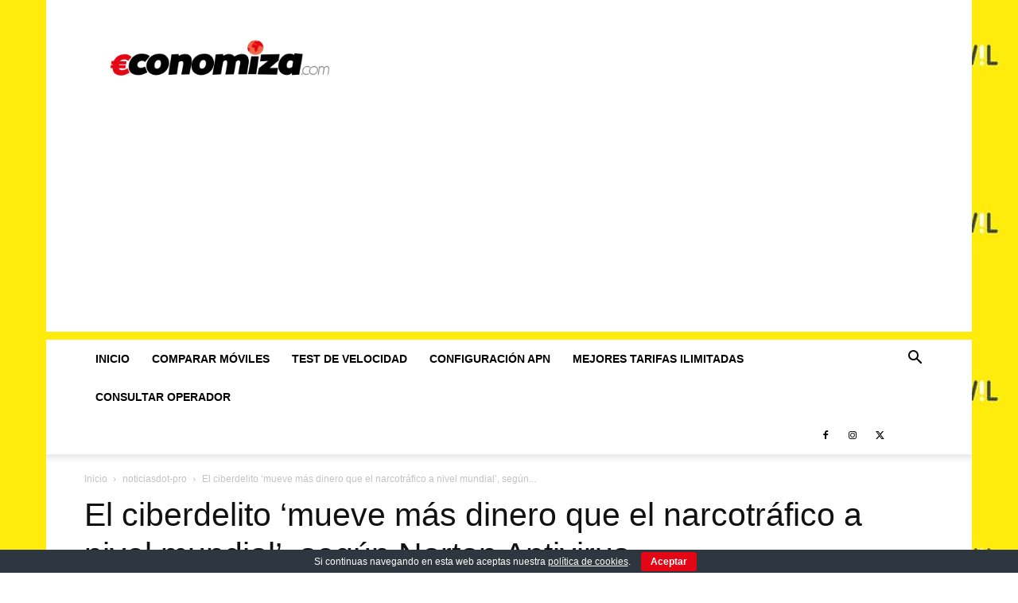

--- FILE ---
content_type: text/html; charset=utf-8
request_url: https://www.google.com/recaptcha/api2/aframe
body_size: 248
content:
<!DOCTYPE HTML><html><head><meta http-equiv="content-type" content="text/html; charset=UTF-8"></head><body><script nonce="SZsnXoOK7bSsF2dZLxocFw">/** Anti-fraud and anti-abuse applications only. See google.com/recaptcha */ try{var clients={'sodar':'https://pagead2.googlesyndication.com/pagead/sodar?'};window.addEventListener("message",function(a){try{if(a.source===window.parent){var b=JSON.parse(a.data);var c=clients[b['id']];if(c){var d=document.createElement('img');d.src=c+b['params']+'&rc='+(localStorage.getItem("rc::a")?sessionStorage.getItem("rc::b"):"");window.document.body.appendChild(d);sessionStorage.setItem("rc::e",parseInt(sessionStorage.getItem("rc::e")||0)+1);localStorage.setItem("rc::h",'1768524888071');}}}catch(b){}});window.parent.postMessage("_grecaptcha_ready", "*");}catch(b){}</script></body></html>